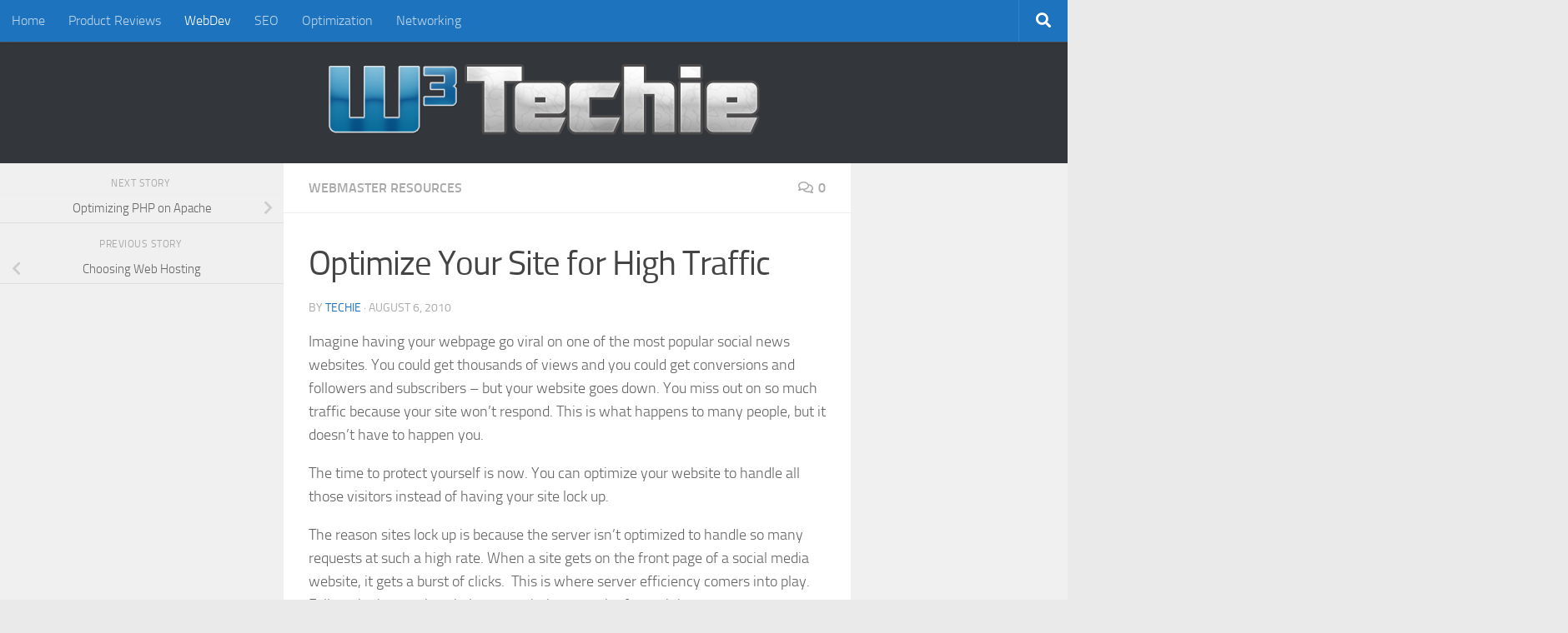

--- FILE ---
content_type: text/html; charset=UTF-8
request_url: https://www.w3techie.com/optimize-site-high-traffic/
body_size: 15204
content:
<!DOCTYPE html>
<html class="no-js" lang="en-US">
<head>
  <meta charset="UTF-8">
  <meta name="viewport" content="width=device-width, initial-scale=1.0">
  <link rel="profile" href="https://gmpg.org/xfn/11" />
  <link rel="pingback" href="https://www.w3techie.com/xmlrpc.php">

  <title>Optimize Your Site for High Traffic - w3techie</title>
<script>document.documentElement.className = document.documentElement.className.replace("no-js","js");</script>

<!-- The SEO Framework by Sybre Waaijer -->
<meta name="robots" content="max-snippet:-1,max-image-preview:large,max-video-preview:-1" />
<link rel="canonical" href="https://www.w3techie.com/optimize-site-high-traffic/" />
<meta name="description" content="Imagine having your webpage go viral on one of the most popular social news websites. You could get thousands of views and you could get conversions and…" />
<meta property="og:type" content="article" />
<meta property="og:locale" content="en_US" />
<meta property="og:site_name" content="w3techie" />
<meta property="og:title" content="Optimize Your Site for High Traffic" />
<meta property="og:description" content="Imagine having your webpage go viral on one of the most popular social news websites. You could get thousands of views and you could get conversions and followers and subscribers – but your website…" />
<meta property="og:url" content="https://www.w3techie.com/optimize-site-high-traffic/" />
<meta property="og:image" content="https://www.w3techie.com/wp-content/uploads/2011/11/cropped-wow.png" />
<meta property="og:image:width" content="720" />
<meta property="og:image:height" content="146" />
<meta property="article:published_time" content="2010-08-07T02:53:25+00:00" />
<meta property="article:modified_time" content="2013-03-04T22:42:41+00:00" />
<meta name="twitter:card" content="summary_large_image" />
<meta name="twitter:title" content="Optimize Your Site for High Traffic" />
<meta name="twitter:description" content="Imagine having your webpage go viral on one of the most popular social news websites. You could get thousands of views and you could get conversions and followers and subscribers – but your website…" />
<meta name="twitter:image" content="https://www.w3techie.com/wp-content/uploads/2011/11/cropped-wow.png" />
<script type="application/ld+json">{"@context":"https://schema.org","@graph":[{"@type":"WebSite","@id":"https://www.w3techie.com/#/schema/WebSite","url":"https://www.w3techie.com/","name":"w3techie","description":"A fresh guide to technology optimization.","inLanguage":"en-US","potentialAction":{"@type":"SearchAction","target":{"@type":"EntryPoint","urlTemplate":"https://www.w3techie.com/search/{search_term_string}/"},"query-input":"required name=search_term_string"},"publisher":{"@type":"Organization","@id":"https://www.w3techie.com/#/schema/Organization","name":"w3techie","url":"https://www.w3techie.com/"}},{"@type":"WebPage","@id":"https://www.w3techie.com/optimize-site-high-traffic/","url":"https://www.w3techie.com/optimize-site-high-traffic/","name":"Optimize Your Site for High Traffic - w3techie","description":"Imagine having your webpage go viral on one of the most popular social news websites. You could get thousands of views and you could get conversions and…","inLanguage":"en-US","isPartOf":{"@id":"https://www.w3techie.com/#/schema/WebSite"},"breadcrumb":{"@type":"BreadcrumbList","@id":"https://www.w3techie.com/#/schema/BreadcrumbList","itemListElement":[{"@type":"ListItem","position":1,"item":"https://www.w3techie.com/","name":"w3techie"},{"@type":"ListItem","position":2,"item":"https://www.w3techie.com/category/webmaster-resources/","name":"Category: Webmaster Resources"},{"@type":"ListItem","position":3,"name":"Optimize Your Site for High Traffic"}]},"potentialAction":{"@type":"ReadAction","target":"https://www.w3techie.com/optimize-site-high-traffic/"},"datePublished":"2010-08-07T02:53:25+00:00","dateModified":"2013-03-04T22:42:41+00:00","author":{"@type":"Person","@id":"https://www.w3techie.com/#/schema/Person/2fa4f6997a157177555b59ad2d7c77a0","name":"Techie","description":"I am Techie, the webmaster and main author for the w3techie blog."}}]}</script>
<!-- / The SEO Framework by Sybre Waaijer | 9.80ms meta | 0.31ms boot -->

<link rel='dns-prefetch' href='//www.googletagmanager.com' />
<link rel="alternate" type="application/rss+xml" title="w3techie &raquo; Feed" href="https://www.w3techie.com/feed/" />
<link rel="alternate" type="application/rss+xml" title="w3techie &raquo; Comments Feed" href="https://www.w3techie.com/comments/feed/" />
<link rel="alternate" type="application/rss+xml" title="w3techie &raquo; Optimize Your Site for High Traffic Comments Feed" href="https://www.w3techie.com/optimize-site-high-traffic/feed/" />
<link rel="alternate" title="oEmbed (JSON)" type="application/json+oembed" href="https://www.w3techie.com/wp-json/oembed/1.0/embed?url=https%3A%2F%2Fwww.w3techie.com%2Foptimize-site-high-traffic%2F" />
<link rel="alternate" title="oEmbed (XML)" type="text/xml+oembed" href="https://www.w3techie.com/wp-json/oembed/1.0/embed?url=https%3A%2F%2Fwww.w3techie.com%2Foptimize-site-high-traffic%2F&#038;format=xml" />
<style id='wp-img-auto-sizes-contain-inline-css'>
img:is([sizes=auto i],[sizes^="auto," i]){contain-intrinsic-size:3000px 1500px}
/*# sourceURL=wp-img-auto-sizes-contain-inline-css */
</style>

<style id='wp-emoji-styles-inline-css'>

	img.wp-smiley, img.emoji {
		display: inline !important;
		border: none !important;
		box-shadow: none !important;
		height: 1em !important;
		width: 1em !important;
		margin: 0 0.07em !important;
		vertical-align: -0.1em !important;
		background: none !important;
		padding: 0 !important;
	}
/*# sourceURL=wp-emoji-styles-inline-css */
</style>
<link rel='stylesheet' id='wp-block-library-css' href='https://www.w3techie.com/wp-includes/css/dist/block-library/style.min.css?ver=6.9' media='all' />
<style id='global-styles-inline-css'>
:root{--wp--preset--aspect-ratio--square: 1;--wp--preset--aspect-ratio--4-3: 4/3;--wp--preset--aspect-ratio--3-4: 3/4;--wp--preset--aspect-ratio--3-2: 3/2;--wp--preset--aspect-ratio--2-3: 2/3;--wp--preset--aspect-ratio--16-9: 16/9;--wp--preset--aspect-ratio--9-16: 9/16;--wp--preset--color--black: #000000;--wp--preset--color--cyan-bluish-gray: #abb8c3;--wp--preset--color--white: #ffffff;--wp--preset--color--pale-pink: #f78da7;--wp--preset--color--vivid-red: #cf2e2e;--wp--preset--color--luminous-vivid-orange: #ff6900;--wp--preset--color--luminous-vivid-amber: #fcb900;--wp--preset--color--light-green-cyan: #7bdcb5;--wp--preset--color--vivid-green-cyan: #00d084;--wp--preset--color--pale-cyan-blue: #8ed1fc;--wp--preset--color--vivid-cyan-blue: #0693e3;--wp--preset--color--vivid-purple: #9b51e0;--wp--preset--gradient--vivid-cyan-blue-to-vivid-purple: linear-gradient(135deg,rgb(6,147,227) 0%,rgb(155,81,224) 100%);--wp--preset--gradient--light-green-cyan-to-vivid-green-cyan: linear-gradient(135deg,rgb(122,220,180) 0%,rgb(0,208,130) 100%);--wp--preset--gradient--luminous-vivid-amber-to-luminous-vivid-orange: linear-gradient(135deg,rgb(252,185,0) 0%,rgb(255,105,0) 100%);--wp--preset--gradient--luminous-vivid-orange-to-vivid-red: linear-gradient(135deg,rgb(255,105,0) 0%,rgb(207,46,46) 100%);--wp--preset--gradient--very-light-gray-to-cyan-bluish-gray: linear-gradient(135deg,rgb(238,238,238) 0%,rgb(169,184,195) 100%);--wp--preset--gradient--cool-to-warm-spectrum: linear-gradient(135deg,rgb(74,234,220) 0%,rgb(151,120,209) 20%,rgb(207,42,186) 40%,rgb(238,44,130) 60%,rgb(251,105,98) 80%,rgb(254,248,76) 100%);--wp--preset--gradient--blush-light-purple: linear-gradient(135deg,rgb(255,206,236) 0%,rgb(152,150,240) 100%);--wp--preset--gradient--blush-bordeaux: linear-gradient(135deg,rgb(254,205,165) 0%,rgb(254,45,45) 50%,rgb(107,0,62) 100%);--wp--preset--gradient--luminous-dusk: linear-gradient(135deg,rgb(255,203,112) 0%,rgb(199,81,192) 50%,rgb(65,88,208) 100%);--wp--preset--gradient--pale-ocean: linear-gradient(135deg,rgb(255,245,203) 0%,rgb(182,227,212) 50%,rgb(51,167,181) 100%);--wp--preset--gradient--electric-grass: linear-gradient(135deg,rgb(202,248,128) 0%,rgb(113,206,126) 100%);--wp--preset--gradient--midnight: linear-gradient(135deg,rgb(2,3,129) 0%,rgb(40,116,252) 100%);--wp--preset--font-size--small: 13px;--wp--preset--font-size--medium: 20px;--wp--preset--font-size--large: 36px;--wp--preset--font-size--x-large: 42px;--wp--preset--spacing--20: 0.44rem;--wp--preset--spacing--30: 0.67rem;--wp--preset--spacing--40: 1rem;--wp--preset--spacing--50: 1.5rem;--wp--preset--spacing--60: 2.25rem;--wp--preset--spacing--70: 3.38rem;--wp--preset--spacing--80: 5.06rem;--wp--preset--shadow--natural: 6px 6px 9px rgba(0, 0, 0, 0.2);--wp--preset--shadow--deep: 12px 12px 50px rgba(0, 0, 0, 0.4);--wp--preset--shadow--sharp: 6px 6px 0px rgba(0, 0, 0, 0.2);--wp--preset--shadow--outlined: 6px 6px 0px -3px rgb(255, 255, 255), 6px 6px rgb(0, 0, 0);--wp--preset--shadow--crisp: 6px 6px 0px rgb(0, 0, 0);}:where(.is-layout-flex){gap: 0.5em;}:where(.is-layout-grid){gap: 0.5em;}body .is-layout-flex{display: flex;}.is-layout-flex{flex-wrap: wrap;align-items: center;}.is-layout-flex > :is(*, div){margin: 0;}body .is-layout-grid{display: grid;}.is-layout-grid > :is(*, div){margin: 0;}:where(.wp-block-columns.is-layout-flex){gap: 2em;}:where(.wp-block-columns.is-layout-grid){gap: 2em;}:where(.wp-block-post-template.is-layout-flex){gap: 1.25em;}:where(.wp-block-post-template.is-layout-grid){gap: 1.25em;}.has-black-color{color: var(--wp--preset--color--black) !important;}.has-cyan-bluish-gray-color{color: var(--wp--preset--color--cyan-bluish-gray) !important;}.has-white-color{color: var(--wp--preset--color--white) !important;}.has-pale-pink-color{color: var(--wp--preset--color--pale-pink) !important;}.has-vivid-red-color{color: var(--wp--preset--color--vivid-red) !important;}.has-luminous-vivid-orange-color{color: var(--wp--preset--color--luminous-vivid-orange) !important;}.has-luminous-vivid-amber-color{color: var(--wp--preset--color--luminous-vivid-amber) !important;}.has-light-green-cyan-color{color: var(--wp--preset--color--light-green-cyan) !important;}.has-vivid-green-cyan-color{color: var(--wp--preset--color--vivid-green-cyan) !important;}.has-pale-cyan-blue-color{color: var(--wp--preset--color--pale-cyan-blue) !important;}.has-vivid-cyan-blue-color{color: var(--wp--preset--color--vivid-cyan-blue) !important;}.has-vivid-purple-color{color: var(--wp--preset--color--vivid-purple) !important;}.has-black-background-color{background-color: var(--wp--preset--color--black) !important;}.has-cyan-bluish-gray-background-color{background-color: var(--wp--preset--color--cyan-bluish-gray) !important;}.has-white-background-color{background-color: var(--wp--preset--color--white) !important;}.has-pale-pink-background-color{background-color: var(--wp--preset--color--pale-pink) !important;}.has-vivid-red-background-color{background-color: var(--wp--preset--color--vivid-red) !important;}.has-luminous-vivid-orange-background-color{background-color: var(--wp--preset--color--luminous-vivid-orange) !important;}.has-luminous-vivid-amber-background-color{background-color: var(--wp--preset--color--luminous-vivid-amber) !important;}.has-light-green-cyan-background-color{background-color: var(--wp--preset--color--light-green-cyan) !important;}.has-vivid-green-cyan-background-color{background-color: var(--wp--preset--color--vivid-green-cyan) !important;}.has-pale-cyan-blue-background-color{background-color: var(--wp--preset--color--pale-cyan-blue) !important;}.has-vivid-cyan-blue-background-color{background-color: var(--wp--preset--color--vivid-cyan-blue) !important;}.has-vivid-purple-background-color{background-color: var(--wp--preset--color--vivid-purple) !important;}.has-black-border-color{border-color: var(--wp--preset--color--black) !important;}.has-cyan-bluish-gray-border-color{border-color: var(--wp--preset--color--cyan-bluish-gray) !important;}.has-white-border-color{border-color: var(--wp--preset--color--white) !important;}.has-pale-pink-border-color{border-color: var(--wp--preset--color--pale-pink) !important;}.has-vivid-red-border-color{border-color: var(--wp--preset--color--vivid-red) !important;}.has-luminous-vivid-orange-border-color{border-color: var(--wp--preset--color--luminous-vivid-orange) !important;}.has-luminous-vivid-amber-border-color{border-color: var(--wp--preset--color--luminous-vivid-amber) !important;}.has-light-green-cyan-border-color{border-color: var(--wp--preset--color--light-green-cyan) !important;}.has-vivid-green-cyan-border-color{border-color: var(--wp--preset--color--vivid-green-cyan) !important;}.has-pale-cyan-blue-border-color{border-color: var(--wp--preset--color--pale-cyan-blue) !important;}.has-vivid-cyan-blue-border-color{border-color: var(--wp--preset--color--vivid-cyan-blue) !important;}.has-vivid-purple-border-color{border-color: var(--wp--preset--color--vivid-purple) !important;}.has-vivid-cyan-blue-to-vivid-purple-gradient-background{background: var(--wp--preset--gradient--vivid-cyan-blue-to-vivid-purple) !important;}.has-light-green-cyan-to-vivid-green-cyan-gradient-background{background: var(--wp--preset--gradient--light-green-cyan-to-vivid-green-cyan) !important;}.has-luminous-vivid-amber-to-luminous-vivid-orange-gradient-background{background: var(--wp--preset--gradient--luminous-vivid-amber-to-luminous-vivid-orange) !important;}.has-luminous-vivid-orange-to-vivid-red-gradient-background{background: var(--wp--preset--gradient--luminous-vivid-orange-to-vivid-red) !important;}.has-very-light-gray-to-cyan-bluish-gray-gradient-background{background: var(--wp--preset--gradient--very-light-gray-to-cyan-bluish-gray) !important;}.has-cool-to-warm-spectrum-gradient-background{background: var(--wp--preset--gradient--cool-to-warm-spectrum) !important;}.has-blush-light-purple-gradient-background{background: var(--wp--preset--gradient--blush-light-purple) !important;}.has-blush-bordeaux-gradient-background{background: var(--wp--preset--gradient--blush-bordeaux) !important;}.has-luminous-dusk-gradient-background{background: var(--wp--preset--gradient--luminous-dusk) !important;}.has-pale-ocean-gradient-background{background: var(--wp--preset--gradient--pale-ocean) !important;}.has-electric-grass-gradient-background{background: var(--wp--preset--gradient--electric-grass) !important;}.has-midnight-gradient-background{background: var(--wp--preset--gradient--midnight) !important;}.has-small-font-size{font-size: var(--wp--preset--font-size--small) !important;}.has-medium-font-size{font-size: var(--wp--preset--font-size--medium) !important;}.has-large-font-size{font-size: var(--wp--preset--font-size--large) !important;}.has-x-large-font-size{font-size: var(--wp--preset--font-size--x-large) !important;}
/*# sourceURL=global-styles-inline-css */
</style>

<style id='classic-theme-styles-inline-css'>
/*! This file is auto-generated */
.wp-block-button__link{color:#fff;background-color:#32373c;border-radius:9999px;box-shadow:none;text-decoration:none;padding:calc(.667em + 2px) calc(1.333em + 2px);font-size:1.125em}.wp-block-file__button{background:#32373c;color:#fff;text-decoration:none}
/*# sourceURL=/wp-includes/css/classic-themes.min.css */
</style>
<link rel='stylesheet' id='hueman-main-style-css' href='https://www.w3techie.com/wp-content/themes/hueman/assets/front/css/main.min.css?ver=3.7.27' media='all' />
<style id='hueman-main-style-inline-css'>
body { font-size:1.00rem; }@media only screen and (min-width: 720px) {
        .nav > li { font-size:1.00rem; }
      }::selection { background-color: #1e73be; }
::-moz-selection { background-color: #1e73be; }a,a>span.hu-external::after,.themeform label .required,#flexslider-featured .flex-direction-nav .flex-next:hover,#flexslider-featured .flex-direction-nav .flex-prev:hover,.post-hover:hover .post-title a,.post-title a:hover,.sidebar.s1 .post-nav li a:hover i,.content .post-nav li a:hover i,.post-related a:hover,.sidebar.s1 .widget_rss ul li a,#footer .widget_rss ul li a,.sidebar.s1 .widget_calendar a,#footer .widget_calendar a,.sidebar.s1 .alx-tab .tab-item-category a,.sidebar.s1 .alx-posts .post-item-category a,.sidebar.s1 .alx-tab li:hover .tab-item-title a,.sidebar.s1 .alx-tab li:hover .tab-item-comment a,.sidebar.s1 .alx-posts li:hover .post-item-title a,#footer .alx-tab .tab-item-category a,#footer .alx-posts .post-item-category a,#footer .alx-tab li:hover .tab-item-title a,#footer .alx-tab li:hover .tab-item-comment a,#footer .alx-posts li:hover .post-item-title a,.comment-tabs li.active a,.comment-awaiting-moderation,.child-menu a:hover,.child-menu .current_page_item > a,.wp-pagenavi a{ color: #1e73be; }input[type="submit"],.themeform button[type="submit"],.sidebar.s1 .sidebar-top,.sidebar.s1 .sidebar-toggle,#flexslider-featured .flex-control-nav li a.flex-active,.post-tags a:hover,.sidebar.s1 .widget_calendar caption,#footer .widget_calendar caption,.author-bio .bio-avatar:after,.commentlist li.bypostauthor > .comment-body:after,.commentlist li.comment-author-admin > .comment-body:after{ background-color: #1e73be; }.post-format .format-container { border-color: #1e73be; }.sidebar.s1 .alx-tabs-nav li.active a,#footer .alx-tabs-nav li.active a,.comment-tabs li.active a,.wp-pagenavi a:hover,.wp-pagenavi a:active,.wp-pagenavi span.current{ border-bottom-color: #1e73be!important; }.sidebar.s2 .post-nav li a:hover i,
.sidebar.s2 .widget_rss ul li a,
.sidebar.s2 .widget_calendar a,
.sidebar.s2 .alx-tab .tab-item-category a,
.sidebar.s2 .alx-posts .post-item-category a,
.sidebar.s2 .alx-tab li:hover .tab-item-title a,
.sidebar.s2 .alx-tab li:hover .tab-item-comment a,
.sidebar.s2 .alx-posts li:hover .post-item-title a { color: #000000; }
.sidebar.s2 .sidebar-top,.sidebar.s2 .sidebar-toggle,.post-comments,.jp-play-bar,.jp-volume-bar-value,.sidebar.s2 .widget_calendar caption{ background-color: #000000; }.sidebar.s2 .alx-tabs-nav li.active a { border-bottom-color: #000000; }
.post-comments::before { border-right-color: #000000; }
      .search-expand,
              #nav-topbar.nav-container { background-color: #1e73be}@media only screen and (min-width: 720px) {
                #nav-topbar .nav ul { background-color: #1e73be; }
              }.is-scrolled #header .nav-container.desktop-sticky,
              .is-scrolled #header .search-expand { background-color: #1e73be; background-color: rgba(30,115,190,0.90) }.is-scrolled .topbar-transparent #nav-topbar.desktop-sticky .nav ul { background-color: #1e73be; background-color: rgba(30,115,190,0.95) }#header { background-color: #33363b; }
@media only screen and (min-width: 720px) {
  #nav-header .nav ul { background-color: #33363b; }
}
        #header #nav-mobile { background-color: #33363b; }.is-scrolled #header #nav-mobile { background-color: #33363b; background-color: rgba(51,54,59,0.90) }#nav-header.nav-container, #main-header-search .search-expand { background-color: #33363b; }
@media only screen and (min-width: 720px) {
  #nav-header .nav ul { background-color: #33363b; }
}
        body { background-color: #eaeaea; }
/*# sourceURL=hueman-main-style-inline-css */
</style>
<link rel='stylesheet' id='hueman-font-awesome-css' href='https://www.w3techie.com/wp-content/themes/hueman/assets/front/css/font-awesome.min.css?ver=3.7.27' media='all' />
<script src="https://www.w3techie.com/wp-includes/js/jquery/jquery.min.js?ver=3.7.1" id="jquery-core-js"></script>
<script src="https://www.w3techie.com/wp-includes/js/jquery/jquery-migrate.min.js?ver=3.4.1" id="jquery-migrate-js"></script>

<!-- Google tag (gtag.js) snippet added by Site Kit -->
<!-- Google Analytics snippet added by Site Kit -->
<script src="https://www.googletagmanager.com/gtag/js?id=GT-PJW4PXH" id="google_gtagjs-js" async></script>
<script id="google_gtagjs-js-after">
window.dataLayer = window.dataLayer || [];function gtag(){dataLayer.push(arguments);}
gtag("set","linker",{"domains":["www.w3techie.com"]});
gtag("js", new Date());
gtag("set", "developer_id.dZTNiMT", true);
gtag("config", "GT-PJW4PXH");
//# sourceURL=google_gtagjs-js-after
</script>
<link rel="https://api.w.org/" href="https://www.w3techie.com/wp-json/" /><link rel="alternate" title="JSON" type="application/json" href="https://www.w3techie.com/wp-json/wp/v2/posts/1619" /><link rel="EditURI" type="application/rsd+xml" title="RSD" href="https://www.w3techie.com/xmlrpc.php?rsd" />
<meta name="generator" content="Site Kit by Google 1.170.0" />    <link rel="preload" as="font" type="font/woff2" href="https://www.w3techie.com/wp-content/themes/hueman/assets/front/webfonts/fa-brands-400.woff2?v=5.15.2" crossorigin="anonymous"/>
    <link rel="preload" as="font" type="font/woff2" href="https://www.w3techie.com/wp-content/themes/hueman/assets/front/webfonts/fa-regular-400.woff2?v=5.15.2" crossorigin="anonymous"/>
    <link rel="preload" as="font" type="font/woff2" href="https://www.w3techie.com/wp-content/themes/hueman/assets/front/webfonts/fa-solid-900.woff2?v=5.15.2" crossorigin="anonymous"/>
  <link rel="preload" as="font" type="font/woff" href="https://www.w3techie.com/wp-content/themes/hueman/assets/front/fonts/titillium-light-webfont.woff" crossorigin="anonymous"/>
<link rel="preload" as="font" type="font/woff" href="https://www.w3techie.com/wp-content/themes/hueman/assets/front/fonts/titillium-lightitalic-webfont.woff" crossorigin="anonymous"/>
<link rel="preload" as="font" type="font/woff" href="https://www.w3techie.com/wp-content/themes/hueman/assets/front/fonts/titillium-regular-webfont.woff" crossorigin="anonymous"/>
<link rel="preload" as="font" type="font/woff" href="https://www.w3techie.com/wp-content/themes/hueman/assets/front/fonts/titillium-regularitalic-webfont.woff" crossorigin="anonymous"/>
<link rel="preload" as="font" type="font/woff" href="https://www.w3techie.com/wp-content/themes/hueman/assets/front/fonts/titillium-semibold-webfont.woff" crossorigin="anonymous"/>
<style>
  /*  base : fonts
/* ------------------------------------ */
body { font-family: "Titillium", Arial, sans-serif; }
@font-face {
  font-family: 'Titillium';
  src: url('https://www.w3techie.com/wp-content/themes/hueman/assets/front/fonts/titillium-light-webfont.eot');
  src: url('https://www.w3techie.com/wp-content/themes/hueman/assets/front/fonts/titillium-light-webfont.svg#titillium-light-webfont') format('svg'),
     url('https://www.w3techie.com/wp-content/themes/hueman/assets/front/fonts/titillium-light-webfont.eot?#iefix') format('embedded-opentype'),
     url('https://www.w3techie.com/wp-content/themes/hueman/assets/front/fonts/titillium-light-webfont.woff') format('woff'),
     url('https://www.w3techie.com/wp-content/themes/hueman/assets/front/fonts/titillium-light-webfont.ttf') format('truetype');
  font-weight: 300;
  font-style: normal;
}
@font-face {
  font-family: 'Titillium';
  src: url('https://www.w3techie.com/wp-content/themes/hueman/assets/front/fonts/titillium-lightitalic-webfont.eot');
  src: url('https://www.w3techie.com/wp-content/themes/hueman/assets/front/fonts/titillium-lightitalic-webfont.svg#titillium-lightitalic-webfont') format('svg'),
     url('https://www.w3techie.com/wp-content/themes/hueman/assets/front/fonts/titillium-lightitalic-webfont.eot?#iefix') format('embedded-opentype'),
     url('https://www.w3techie.com/wp-content/themes/hueman/assets/front/fonts/titillium-lightitalic-webfont.woff') format('woff'),
     url('https://www.w3techie.com/wp-content/themes/hueman/assets/front/fonts/titillium-lightitalic-webfont.ttf') format('truetype');
  font-weight: 300;
  font-style: italic;
}
@font-face {
  font-family: 'Titillium';
  src: url('https://www.w3techie.com/wp-content/themes/hueman/assets/front/fonts/titillium-regular-webfont.eot');
  src: url('https://www.w3techie.com/wp-content/themes/hueman/assets/front/fonts/titillium-regular-webfont.svg#titillium-regular-webfont') format('svg'),
     url('https://www.w3techie.com/wp-content/themes/hueman/assets/front/fonts/titillium-regular-webfont.eot?#iefix') format('embedded-opentype'),
     url('https://www.w3techie.com/wp-content/themes/hueman/assets/front/fonts/titillium-regular-webfont.woff') format('woff'),
     url('https://www.w3techie.com/wp-content/themes/hueman/assets/front/fonts/titillium-regular-webfont.ttf') format('truetype');
  font-weight: 400;
  font-style: normal;
}
@font-face {
  font-family: 'Titillium';
  src: url('https://www.w3techie.com/wp-content/themes/hueman/assets/front/fonts/titillium-regularitalic-webfont.eot');
  src: url('https://www.w3techie.com/wp-content/themes/hueman/assets/front/fonts/titillium-regularitalic-webfont.svg#titillium-regular-webfont') format('svg'),
     url('https://www.w3techie.com/wp-content/themes/hueman/assets/front/fonts/titillium-regularitalic-webfont.eot?#iefix') format('embedded-opentype'),
     url('https://www.w3techie.com/wp-content/themes/hueman/assets/front/fonts/titillium-regularitalic-webfont.woff') format('woff'),
     url('https://www.w3techie.com/wp-content/themes/hueman/assets/front/fonts/titillium-regularitalic-webfont.ttf') format('truetype');
  font-weight: 400;
  font-style: italic;
}
@font-face {
    font-family: 'Titillium';
    src: url('https://www.w3techie.com/wp-content/themes/hueman/assets/front/fonts/titillium-semibold-webfont.eot');
    src: url('https://www.w3techie.com/wp-content/themes/hueman/assets/front/fonts/titillium-semibold-webfont.svg#titillium-semibold-webfont') format('svg'),
         url('https://www.w3techie.com/wp-content/themes/hueman/assets/front/fonts/titillium-semibold-webfont.eot?#iefix') format('embedded-opentype'),
         url('https://www.w3techie.com/wp-content/themes/hueman/assets/front/fonts/titillium-semibold-webfont.woff') format('woff'),
         url('https://www.w3techie.com/wp-content/themes/hueman/assets/front/fonts/titillium-semibold-webfont.ttf') format('truetype');
  font-weight: 600;
  font-style: normal;
}
</style>
  <!--[if lt IE 9]>
<script src="https://www.w3techie.com/wp-content/themes/hueman/assets/front/js/ie/html5shiv-printshiv.min.js"></script>
<script src="https://www.w3techie.com/wp-content/themes/hueman/assets/front/js/ie/selectivizr.js"></script>
<![endif]-->
		<style id="wp-custom-css">
			#footer-bottom #credit p {
	display:none
}		</style>
		</head>

<body class="wp-singular post-template-default single single-post postid-1619 single-format-standard wp-embed-responsive wp-theme-hueman col-3cm boxed topbar-enabled header-desktop-sticky header-mobile-sticky hu-header-img-full-width hueman-3-7-27 chrome">
<div id="wrapper">
  <a class="screen-reader-text skip-link" href="#content">Skip to content</a>
  
  <header id="header" class="main-menu-mobile-on one-mobile-menu main_menu header-ads-desktop  topbar-transparent has-header-img">
        <nav class="nav-container group mobile-menu mobile-sticky no-menu-assigned" id="nav-mobile" data-menu-id="header-1">
  <div class="mobile-title-logo-in-header"></div>
        
                    <!-- <div class="ham__navbar-toggler collapsed" aria-expanded="false">
          <div class="ham__navbar-span-wrapper">
            <span class="ham-toggler-menu__span"></span>
          </div>
        </div> -->
        <button class="ham__navbar-toggler-two collapsed" title="Menu" aria-expanded="false">
          <span class="ham__navbar-span-wrapper">
            <span class="line line-1"></span>
            <span class="line line-2"></span>
            <span class="line line-3"></span>
          </span>
        </button>
            
      <div class="nav-text"></div>
      <div class="nav-wrap container">
                  <ul class="nav container-inner group mobile-search">
                            <li>
                  <form role="search" method="get" class="search-form" action="https://www.w3techie.com/">
				<label>
					<span class="screen-reader-text">Search for:</span>
					<input type="search" class="search-field" placeholder="Search &hellip;" value="" name="s" />
				</label>
				<input type="submit" class="search-submit" value="Search" />
			</form>                </li>
                      </ul>
                <ul id="menu-main-menu" class="nav container-inner group"><li id="menu-item-3231" class="menu-item menu-item-type-custom menu-item-object-custom menu-item-home menu-item-3231"><a href="https://www.w3techie.com/">Home</a></li>
<li id="menu-item-2615" class="menu-item menu-item-type-taxonomy menu-item-object-category menu-item-2615"><a href="https://www.w3techie.com/category/product-reviews/">Product Reviews</a></li>
<li id="menu-item-2614" class="menu-item menu-item-type-taxonomy menu-item-object-category current-post-ancestor current-menu-parent current-post-parent menu-item-2614"><a href="https://www.w3techie.com/category/webmaster-resources/" title="Website Development">WebDev</a></li>
<li id="menu-item-2992" class="menu-item menu-item-type-taxonomy menu-item-object-category menu-item-2992"><a href="https://www.w3techie.com/category/seo/">SEO</a></li>
<li id="menu-item-2616" class="menu-item menu-item-type-taxonomy menu-item-object-category menu-item-2616"><a href="https://www.w3techie.com/category/optimization/">Optimization</a></li>
<li id="menu-item-2617" class="menu-item menu-item-type-taxonomy menu-item-object-category menu-item-2617"><a href="https://www.w3techie.com/category/networking/">Networking</a></li>
</ul>      </div>
</nav><!--/#nav-topbar-->  
        <nav class="nav-container group desktop-menu desktop-sticky " id="nav-topbar" data-menu-id="header-2">
    <div class="nav-text"></div>
  <div class="topbar-toggle-down">
    <i class="fas fa-angle-double-down" aria-hidden="true" data-toggle="down" title="Expand menu"></i>
    <i class="fas fa-angle-double-up" aria-hidden="true" data-toggle="up" title="Collapse menu"></i>
  </div>
  <div class="nav-wrap container">
    <ul id="menu-main-menu-1" class="nav container-inner group"><li class="menu-item menu-item-type-custom menu-item-object-custom menu-item-home menu-item-3231"><a href="https://www.w3techie.com/">Home</a></li>
<li class="menu-item menu-item-type-taxonomy menu-item-object-category menu-item-2615"><a href="https://www.w3techie.com/category/product-reviews/">Product Reviews</a></li>
<li class="menu-item menu-item-type-taxonomy menu-item-object-category current-post-ancestor current-menu-parent current-post-parent menu-item-2614"><a href="https://www.w3techie.com/category/webmaster-resources/" title="Website Development">WebDev</a></li>
<li class="menu-item menu-item-type-taxonomy menu-item-object-category menu-item-2992"><a href="https://www.w3techie.com/category/seo/">SEO</a></li>
<li class="menu-item menu-item-type-taxonomy menu-item-object-category menu-item-2616"><a href="https://www.w3techie.com/category/optimization/">Optimization</a></li>
<li class="menu-item menu-item-type-taxonomy menu-item-object-category menu-item-2617"><a href="https://www.w3techie.com/category/networking/">Networking</a></li>
</ul>  </div>
      <div id="topbar-header-search" class="container">
      <div class="container-inner">
        <button class="toggle-search"><i class="fas fa-search"></i></button>
        <div class="search-expand">
          <div class="search-expand-inner"><form role="search" method="get" class="search-form" action="https://www.w3techie.com/">
				<label>
					<span class="screen-reader-text">Search for:</span>
					<input type="search" class="search-field" placeholder="Search &hellip;" value="" name="s" />
				</label>
				<input type="submit" class="search-submit" value="Search" />
			</form></div>
        </div>
      </div><!--/.container-inner-->
    </div><!--/.container-->
  
</nav><!--/#nav-topbar-->  
  <div class="container group">
        <div class="container-inner">

                <div id="header-image-wrap">
              <div class="group hu-pad central-header-zone">
                                                          <div id="header-widgets">
                                                </div><!--/#header-ads-->
                                </div>

              <a href="https://www.w3techie.com/" rel="home"><img src="https://www.w3techie.com/wp-content/uploads/2011/11/cropped-wow.png" width="720" height="146" alt="" class="new-site-image" srcset="https://www.w3techie.com/wp-content/uploads/2011/11/cropped-wow.png 720w, https://www.w3techie.com/wp-content/uploads/2011/11/cropped-wow-300x61.png 300w" sizes="(max-width: 720px) 100vw, 720px" decoding="async" fetchpriority="high" /></a>          </div>
      
      
    </div><!--/.container-inner-->
      </div><!--/.container-->

</header><!--/#header-->
  
  <div class="container" id="page">
    <div class="container-inner">
            <div class="main">
        <div class="main-inner group">
          
              <main class="content" id="content">
              <div class="page-title hu-pad group">
          	    		<ul class="meta-single group">
    			<li class="category"><a href="https://www.w3techie.com/category/webmaster-resources/" rel="category tag">Webmaster Resources</a></li>
    			    			<li class="comments"><a href="https://www.w3techie.com/optimize-site-high-traffic/#respond"><i class="far fa-comments"></i>0</a></li>
    			    		</ul>
            
    </div><!--/.page-title-->
          <div class="hu-pad group">
              <article class="post-1619 post type-post status-publish format-standard hentry category-webmaster-resources">
    <div class="post-inner group">

      <h1 class="post-title entry-title">Optimize Your Site for High Traffic</h1>
  <p class="post-byline">
       by     <span class="vcard author">
       <span class="fn"><a href="https://www.w3techie.com/author/admin/" title="Posts by Techie" rel="author">Techie</a></span>
     </span>
     &middot;
                          <span class="published">August 6, 2010</span>
          </p>

                                
      <div class="clear"></div>

      <div class="entry themeform">
        <div class="entry-inner">
          <p>Imagine having your webpage go viral on one of the most popular social news websites. You could get thousands of views and you could get conversions and followers and subscribers &#8211; but your website goes down. You miss out on so much traffic because your site won&#8217;t respond. This is what happens to many people, but it doesn&#8217;t have to happen you.</p>
<p>The time to protect yourself is now. You can optimize your website to handle all those visitors instead of having your site lock up.</p>
<p>The reason sites lock up is because the server isn&#8217;t optimized to handle so many requests at such a high rate. When a site gets on the front page of a social media website, it gets a burst of clicks.  This is where server efficiency comers into play. Follow the instructions below to optimize your site for such bursts.</p>
<p><strong>MaxClients and KeepAliveTimeout</strong></p>
<p>Let&#8217;s start from the root. If your website is hosted on a VPS or dedicated hosting, you can optimize your Apache server (if of course you use Apache) because you have root access. The two settings you&#8217;ll look at are the <em>MaxClients </em>and <em>KeepAlive</em>. First you need to navigate to your server&#8217;s root directory (you can probably do this through your website&#8217;s web-based file manager). Navigate to <em>/etc/httpd/conf/httpd.conf </em>and open the file. Find the line which starts with <span style="text-decoration: underline;">ServerLimit</span>. Right below it you&#8217;ll see <span style="text-decoration: underline;">MaxClients</span>. This is how many clients Apache will allow at one time; the rest will be queued up. Your server is probably powerful enough to handle more (you can find other guides to help you tweak this number) so go ahead and raise the value if your server can handle it. Make sure both the <span style="text-decoration: underline;">ServerLimit</span> and <span style="text-decoration: underline;">MaxClients</span> are identical and make sure you don&#8217;t raise the value too high (or your server may lock up).</p>
<p>The other setting we&#8217;ll be looking at in the <em>httpd.conf</em> is your <span style="text-decoration: underline;">KeepAliveTimeout</span>. This specifies how many seconds Apache will wait for another request before closing the KeepAlive connection; Apache&#8217;s default is 15 seconds. If your <span style="text-decoration: underline;">KeepAliveTimeout</span> is 15 and your <span style="text-decoration: underline;">MaxClients</span> is 25, the  you see the obvious problem. At maximum, you will only be able to serve 25 visitors every 15 seconds. Since the <span style="text-decoration: underline;">KeepAliveTimeout</span> controls the seconds since the last request, it&#8217;s safe to change it to 1 or 2. Your visitors won&#8217;t notice a difference in loading time but your server will be able to serve more requests. Save the file and restart your Apache server to apply the changes.</p>
<p><strong>Cache mySQL Queries</strong></p>
<p>mySQL has a great query cache which can help your site, especially if you have large tables. This caches queries and will serve a cached version of a query only if the query is the exact same (don&#8217;t worry about that if you didn&#8217;t understand it). It is enabled by default but the cache&#8217;s memory limit is usually too low. You can change this in <em>/etc/my.cnf </em>&#8211;<em> </em>find <em>query_cache_size </em>and set it to a higher value (a good example would be 16 or 20). Save the file and restart your Apache server to apply the changes.</p>
<p><strong>Reduce PHP and Database Queries</strong></p>
<p>If you run a CMS system like WordPress or Joomla, take a look at your theme&#8217;s code and see where you could remove some PHP. Replacing PHP with static HTML will make your pages faster because the code doesn&#8217;t have to be executed. Removing the PHP also reduces CPU load. Here is an example of <em>bad</em> PHP usage in WordPress:</p>
<pre><span style="color: #000080;">&lt;a href="&lt;?php bloginfo('url'); ?&gt;"&gt;&lt;?php bloginfo('name'); ?&gt;&lt;/a&gt;</span></pre>
<p><span style="color: #000000;">You could save two queries by changing the PHP into static text. After all, why should a database call be made to get the blog&#8217;s URL or name? If you ever do change any of these, you can simple come back to the code and change the static text.</span></p>
<pre><span style="color: #000080;">&lt;a href="https://www.w3techie.com"&gt;TechGeeks Blog&lt;/a&gt;
</span></pre>
<p>Both lines look the exact same to search engines and users. The only difference is that the unoptimized version queries the database twice and increases server load (and page load time).</p>
<p><strong>Optimize mySQL Databases</strong></p>
<p>When a script deletes a row in a mySQL database, the space where the data used to be is called <em>overhead</em>. You should optimize your databases every once in a while; optimization removes all the overhead. Less overhead means that some database operations will be faster (such as a <em><span style="color: #000080;">SELECT *</span></em> query).<span style="color: #000000;"> You can optimize tables </span>through phpMyAdmin; some plugins for popular CMS platforms can also optimize your tables.</p>
<p><strong>Client Side Caching</strong></p>
<p>How often do you change your website&#8217;s CSS, images, or javascript? Most of these never change, but if they don&#8217;t get cached they have to be loaded on every single page of your website. If your visitors decide to check out other pages of your site, you can greatly decrease the server load they generate by caching some objects on the client side. The easiest way to do this is site-wide through your .htaccess. We won&#8217;t go into the details, but look into it; it will help you survive your reddit front page appearance.</p>
<p><strong>Server Side Caching</strong></p>
<p>This is easy if you use any popular CMS. We use WordPress, and we use WP-Super-Cache for our server side caching. The plugin generates static HTML versions of our pages so no PHP execution has to be done for each visitor. This server side caching is so powerful that just this alone could let you survive on the front page of major social media sites.</p>
<p><strong>Compression</strong></p>
<p>Gzip is one of the easiest compression technologies you can enable on Apache. You can do it on a server level, through your .htaccess, or on a page level with a simple line of code. Even though gzip will increase CPU usage, it will probably reduce your page size by around 70%, and a faster loading page is important.</p>
<p>We also recommend that you compress your images using <a title="Yahoo's SmushIt tool" href="https://www.w3techie.com/2010/increase-website-performance/">Yahoo&#8217;s SmushIt tool</a>. The tool does removes meta-data and unneeded pixels from images, decreasing image size without sacrificing quality. If your images are hosted on your server, it&#8217;s essential to have them as small as possible to cope with traffic spikes.</p>
<p><strong>Offload Scripts</strong></p>
<p>Google has a public <a href="https://code.google.com/apis/libraries/" target="_blank">Ajax Library</a> which you can use to call some large scripts (like jQuery). The scripts will be served from Google&#8217;s CDN; this has three advantages. You offload the scripts so your visitors won&#8217;t have to download them from your site, you allow browsers to continue downloading from your site while the scripts are being downloaded (javascript typically blocks parallel downloads from the same domain), and you have a high chance that your visitors will have already downloaded and cached these scrips (since they are from Google), so they might not have to download them at all.</p>
<p><strong>Conclusion</strong></p>
<p>Combine all these techniques and you can be sure that your website will be able to handle a traffic spike.You&#8217;ll also have a faster loading website, which can decrease your visitor bounce rates and increase visitor satisfaction. We also have a post about <a title="optimizing PHP on Apache" href="https://www.w3techie.com/2010/optimizing-php-on-apache/">optimizing PHP on Apache</a> which can help you decrease server load and speed up your pages.</p>
          <nav class="pagination group">
                      </nav><!--/.pagination-->
        </div>

        
        <div class="clear"></div>
      </div><!--/.entry-->

    </div><!--/.post-inner-->
  </article><!--/.post-->

<div class="clear"></div>


  <div class="author-bio">
    <div class="bio-avatar"></div>
    <p class="bio-name">Techie</p>
    <p class="bio-desc">I am Techie, the webmaster and main author for the w3techie blog.</p>
    <div class="clear"></div>
  </div>



<h4 class="heading">
	<i class="far fa-hand-point-right"></i>You may also like...</h4>

<ul class="related-posts group">
  		<li class="related post-hover">
		<article class="post-1478 post type-post status-publish format-standard hentry category-webmaster-resources">

			<div class="post-thumbnail">
				<a href="https://www.w3techie.com/6-reasons-to-track-website-visitors/" class="hu-rel-post-thumb">
					        <svg class="hu-svg-placeholder thumb-medium-empty" id="696fadc66fd15" viewBox="0 0 1792 1792" xmlns="http://www.w3.org/2000/svg"><path d="M928 832q0-14-9-23t-23-9q-66 0-113 47t-47 113q0 14 9 23t23 9 23-9 9-23q0-40 28-68t68-28q14 0 23-9t9-23zm224 130q0 106-75 181t-181 75-181-75-75-181 75-181 181-75 181 75 75 181zm-1024 574h1536v-128h-1536v128zm1152-574q0-159-112.5-271.5t-271.5-112.5-271.5 112.5-112.5 271.5 112.5 271.5 271.5 112.5 271.5-112.5 112.5-271.5zm-1024-642h384v-128h-384v128zm-128 192h1536v-256h-828l-64 128h-644v128zm1664-256v1280q0 53-37.5 90.5t-90.5 37.5h-1536q-53 0-90.5-37.5t-37.5-90.5v-1280q0-53 37.5-90.5t90.5-37.5h1536q53 0 90.5 37.5t37.5 90.5z"/></svg>
         <img class="hu-img-placeholder" src="https://www.w3techie.com/wp-content/themes/hueman/assets/front/img/thumb-medium-empty.png" alt="6 Reasons to Track Website Visitors" data-hu-post-id="696fadc66fd15" />																			</a>
									<a class="post-comments" href="https://www.w3techie.com/6-reasons-to-track-website-visitors/#comments"><i class="far fa-comments"></i>2</a>
							</div><!--/.post-thumbnail-->

			<div class="related-inner">

				<h4 class="post-title entry-title">
					<a href="https://www.w3techie.com/6-reasons-to-track-website-visitors/" rel="bookmark">6 Reasons to Track Website Visitors</a>
				</h4><!--/.post-title-->

				<div class="post-meta group">
					<p class="post-date">
  <time class="published updated" datetime="2010-07-07 14:02:49">July 7, 2010</time>
</p>

				</div><!--/.post-meta-->

			</div><!--/.related-inner-->

		</article>
	</li><!--/.related-->
		<li class="related post-hover">
		<article class="post-1596 post type-post status-publish format-standard hentry category-webmaster-resources">

			<div class="post-thumbnail">
				<a href="https://www.w3techie.com/increase-website-performance/" class="hu-rel-post-thumb">
					        <svg class="hu-svg-placeholder thumb-medium-empty" id="696fadc6707a8" viewBox="0 0 1792 1792" xmlns="http://www.w3.org/2000/svg"><path d="M928 832q0-14-9-23t-23-9q-66 0-113 47t-47 113q0 14 9 23t23 9 23-9 9-23q0-40 28-68t68-28q14 0 23-9t9-23zm224 130q0 106-75 181t-181 75-181-75-75-181 75-181 181-75 181 75 75 181zm-1024 574h1536v-128h-1536v128zm1152-574q0-159-112.5-271.5t-271.5-112.5-271.5 112.5-112.5 271.5 112.5 271.5 271.5 112.5 271.5-112.5 112.5-271.5zm-1024-642h384v-128h-384v128zm-128 192h1536v-256h-828l-64 128h-644v128zm1664-256v1280q0 53-37.5 90.5t-90.5 37.5h-1536q-53 0-90.5-37.5t-37.5-90.5v-1280q0-53 37.5-90.5t90.5-37.5h1536q53 0 90.5 37.5t37.5 90.5z"/></svg>
         <img class="hu-img-placeholder" src="https://www.w3techie.com/wp-content/themes/hueman/assets/front/img/thumb-medium-empty.png" alt="Increase Website Performance" data-hu-post-id="696fadc6707a8" />																			</a>
									<a class="post-comments" href="https://www.w3techie.com/increase-website-performance/#respond"><i class="far fa-comments"></i>0</a>
							</div><!--/.post-thumbnail-->

			<div class="related-inner">

				<h4 class="post-title entry-title">
					<a href="https://www.w3techie.com/increase-website-performance/" rel="bookmark">Increase Website Performance</a>
				</h4><!--/.post-title-->

				<div class="post-meta group">
					<p class="post-date">
  <time class="published updated" datetime="2010-07-30 17:42:15">July 30, 2010</time>
</p>

				</div><!--/.post-meta-->

			</div><!--/.related-inner-->

		</article>
	</li><!--/.related-->
		<li class="related post-hover">
		<article class="post-1851 post type-post status-publish format-standard hentry category-webmaster-resources">

			<div class="post-thumbnail">
				<a href="https://www.w3techie.com/cheat-sheat-of-mysql-commands/" class="hu-rel-post-thumb">
					        <svg class="hu-svg-placeholder thumb-medium-empty" id="696fadc671220" viewBox="0 0 1792 1792" xmlns="http://www.w3.org/2000/svg"><path d="M928 832q0-14-9-23t-23-9q-66 0-113 47t-47 113q0 14 9 23t23 9 23-9 9-23q0-40 28-68t68-28q14 0 23-9t9-23zm224 130q0 106-75 181t-181 75-181-75-75-181 75-181 181-75 181 75 75 181zm-1024 574h1536v-128h-1536v128zm1152-574q0-159-112.5-271.5t-271.5-112.5-271.5 112.5-112.5 271.5 112.5 271.5 271.5 112.5 271.5-112.5 112.5-271.5zm-1024-642h384v-128h-384v128zm-128 192h1536v-256h-828l-64 128h-644v128zm1664-256v1280q0 53-37.5 90.5t-90.5 37.5h-1536q-53 0-90.5-37.5t-37.5-90.5v-1280q0-53 37.5-90.5t90.5-37.5h1536q53 0 90.5 37.5t37.5 90.5z"/></svg>
         <img class="hu-img-placeholder" src="https://www.w3techie.com/wp-content/themes/hueman/assets/front/img/thumb-medium-empty.png" alt="Cheat Sheat of mySQL Commands" data-hu-post-id="696fadc671220" />																			</a>
									<a class="post-comments" href="https://www.w3techie.com/cheat-sheat-of-mysql-commands/#comments"><i class="far fa-comments"></i>1</a>
							</div><!--/.post-thumbnail-->

			<div class="related-inner">

				<h4 class="post-title entry-title">
					<a href="https://www.w3techie.com/cheat-sheat-of-mysql-commands/" rel="bookmark">Cheat Sheat of mySQL Commands</a>
				</h4><!--/.post-title-->

				<div class="post-meta group">
					<p class="post-date">
  <time class="published updated" datetime="2010-10-14 02:49:16">October 14, 2010</time>
</p>

				</div><!--/.post-meta-->

			</div><!--/.related-inner-->

		</article>
	</li><!--/.related-->
		  
</ul><!--/.post-related-->



<section id="comments" class="themeform">

	
					<!-- comments open, no comments -->
		
	
		<div id="respond" class="comment-respond">
		<h3 id="reply-title" class="comment-reply-title">Leave a Reply <small><a rel="nofollow" id="cancel-comment-reply-link" href="/optimize-site-high-traffic/#respond" style="display:none;">Cancel reply</a></small></h3><form action="https://www.w3techie.com/wp-comments-post.php" method="post" id="commentform" class="comment-form"><p class="comment-notes"><span id="email-notes">Your email address will not be published.</span> <span class="required-field-message">Required fields are marked <span class="required">*</span></span></p><p class="comment-form-comment"><label for="comment">Comment <span class="required">*</span></label> <textarea id="comment" name="comment" cols="45" rows="8" maxlength="65525" required="required"></textarea></p><p class="comment-form-author"><label for="author">Name <span class="required">*</span></label> <input id="author" name="author" type="text" value="" size="30" maxlength="245" autocomplete="name" required="required" /></p>
<p class="comment-form-email"><label for="email">Email <span class="required">*</span></label> <input id="email" name="email" type="text" value="" size="30" maxlength="100" aria-describedby="email-notes" autocomplete="email" required="required" /></p>
<p class="comment-form-url"><label for="url">Website</label> <input id="url" name="url" type="text" value="" size="30" maxlength="200" autocomplete="url" /></p>
<p class="comment-form-cookies-consent"><input id="wp-comment-cookies-consent" name="wp-comment-cookies-consent" type="checkbox" value="yes" /> <label for="wp-comment-cookies-consent">Save my name, email, and website in this browser for the next time I comment.</label></p>
<div class="cf-turnstile-wrap" style="padding:10px 0 10px 0"><div  class="cf-turnstile" data-sitekey="0x4AAAAAAAJG_kyoBMRKGmXg" data-theme="auto"></div></div><p class="form-submit"><input name="submit" type="submit" id="submit" class="submit" value="Post Comment" /> <input type='hidden' name='comment_post_ID' value='1619' id='comment_post_ID' />
<input type='hidden' name='comment_parent' id='comment_parent' value='0' />
</p> <p class="comment-form-aios-antibot-keys"><input type="hidden" name="fhg006n9" value="5e9asbwq0n4w" ><input type="hidden" name="rypip72i" value="h2tzm9qghlmt" ><input type="hidden" name="aios_antibot_keys_expiry" id="aios_antibot_keys_expiry" value="1768953600"></p></form>	</div><!-- #respond -->
	
</section><!--/#comments-->          </div><!--/.hu-pad-->
            </main><!--/.content-->
          

	<div class="sidebar s1 collapsed" data-position="left" data-layout="col-3cm" data-sb-id="s1">

		<button class="sidebar-toggle" title="Expand Sidebar"><i class="fas sidebar-toggle-arrows"></i></button>

		<div class="sidebar-content">

			
				<ul class="post-nav group">
				<li class="next"><strong>Next story&nbsp;</strong><a href="https://www.w3techie.com/optimizing-php-on-apache/" rel="next"><i class="fas fa-chevron-right"></i><span>Optimizing PHP on Apache</span></a></li>
		
				<li class="previous"><strong>Previous story&nbsp;</strong><a href="https://www.w3techie.com/choosing-web-hosting/" rel="prev"><i class="fas fa-chevron-left"></i><span>Choosing Web Hosting</span></a></li>
			</ul>

			
			
		</div><!--/.sidebar-content-->

	</div><!--/.sidebar-->

	<div class="sidebar s2 collapsed" data-position="right" data-layout="col-3cm" data-sb-id="s2">

	<button class="sidebar-toggle" title="Expand Sidebar"><i class="fas sidebar-toggle-arrows"></i></button>

	<div class="sidebar-content">

		
		
		
	</div><!--/.sidebar-content-->

</div><!--/.sidebar-->

        </div><!--/.main-inner-->
      </div><!--/.main-->
    </div><!--/.container-inner-->
  </div><!--/.container-->
    <footer id="footer">

                    
    
    
    <section class="container" id="footer-bottom">
      <div class="container-inner">

        <a id="back-to-top" href="#"><i class="fas fa-angle-up"></i></a>

        <div class="hu-pad group">

          <div class="grid one-half">
                        
            <div id="copyright">
                <p>w3techie &copy; 2026. All Rights Reserved.</p>
            </div><!--/#copyright-->

                                                          <div id="credit" style="">
                    <p>Powered by&nbsp;<a class="fab fa-wordpress" title="Powered by WordPress" href="https://wordpress.org/" target="_blank" rel="noopener noreferrer"></a> - Designed with the&nbsp;<a href="https://presscustomizr.com/hueman/" title="Hueman theme">Hueman theme</a></p>
                  </div><!--/#credit-->
                          
          </div>

          <div class="grid one-half last">
                                                                                </div>

        </div><!--/.hu-pad-->

      </div><!--/.container-inner-->
    </section><!--/.container-->

  </footer><!--/#footer-->

</div><!--/#wrapper-->

<script type="speculationrules">
{"prefetch":[{"source":"document","where":{"and":[{"href_matches":"/*"},{"not":{"href_matches":["/wp-*.php","/wp-admin/*","/wp-content/uploads/*","/wp-content/*","/wp-content/plugins/*","/wp-content/themes/hueman/*","/*\\?(.+)"]}},{"not":{"selector_matches":"a[rel~=\"nofollow\"]"}},{"not":{"selector_matches":".no-prefetch, .no-prefetch a"}}]},"eagerness":"conservative"}]}
</script>
<script src="https://www.w3techie.com/wp-includes/js/underscore.min.js?ver=1.13.7" id="underscore-js"></script>
<script id="hu-front-scripts-js-extra">
var HUParams = {"_disabled":[],"SmoothScroll":{"Enabled":false,"Options":{"touchpadSupport":false}},"centerAllImg":"1","timerOnScrollAllBrowsers":"1","extLinksStyle":"","extLinksTargetExt":"","extLinksSkipSelectors":{"classes":["btn","button"],"ids":[]},"imgSmartLoadEnabled":"","imgSmartLoadOpts":{"parentSelectors":[".container .content",".post-row",".container .sidebar","#footer","#header-widgets"],"opts":{"excludeImg":[".tc-holder-img"],"fadeIn_options":100,"threshold":0}},"goldenRatio":"1.618","gridGoldenRatioLimit":"350","sbStickyUserSettings":{"desktop":true,"mobile":true},"sidebarOneWidth":"340","sidebarTwoWidth":"260","isWPMobile":"","menuStickyUserSettings":{"desktop":"stick_up","mobile":"stick_up"},"mobileSubmenuExpandOnClick":"1","submenuTogglerIcon":"\u003Ci class=\"fas fa-angle-down\"\u003E\u003C/i\u003E","isDevMode":"","ajaxUrl":"https://www.w3techie.com/?huajax=1","frontNonce":{"id":"HuFrontNonce","handle":"057b0bf12a"},"isWelcomeNoteOn":"","welcomeContent":"","i18n":{"collapsibleExpand":"Expand","collapsibleCollapse":"Collapse"},"deferFontAwesome":"","fontAwesomeUrl":"https://www.w3techie.com/wp-content/themes/hueman/assets/front/css/font-awesome.min.css?3.7.27","mainScriptUrl":"https://www.w3techie.com/wp-content/themes/hueman/assets/front/js/scripts.min.js?3.7.27","flexSliderNeeded":"","flexSliderOptions":{"is_rtl":false,"has_touch_support":true,"is_slideshow":false,"slideshow_speed":5000},"fitTextMap":{"single_post_title":{"selectors":".single h1.entry-title","minEm":1.375,"maxEm":2.62},"page_title":{"selectors":".page-title h1","minEm":1,"maxEm":1.3},"home_page_title":{"selectors":".home .page-title","minEm":1,"maxEm":1.2,"compression":2.5},"post_titles":{"selectors":".blog .post-title, .archive .post-title","minEm":1.375,"maxEm":1.475},"featured_post_titles":{"selectors":".featured .post-title","minEm":1.375,"maxEm":2.125},"comments":{"selectors":".commentlist li","minEm":0.8125,"maxEm":0.93,"compression":2.5},"entry":{"selectors":".entry","minEm":0.9375,"maxEm":1.125,"compression":2.5},"content_h1":{"selectors":".entry h1, .woocommerce div.product h1.product_title","minEm":1.7578125,"maxEm":2.671875},"content_h2":{"selectors":".entry h2","minEm":1.5234375,"maxEm":2.390625},"content_h3":{"selectors":".entry h3","minEm":1.40625,"maxEm":1.96875},"content_h4":{"selectors":".entry h4","minEm":1.2890625,"maxEm":1.6875},"content_h5":{"selectors":".entry h5","minEm":1.0546875,"maxEm":1.40625},"content_h6":{"selectors":".entry h6","minEm":0.9375,"maxEm":1.265625,"compression":2.5}},"userFontSize":"16","fitTextCompression":"1.5"};
//# sourceURL=hu-front-scripts-js-extra
</script>
<script src="https://www.w3techie.com/wp-content/themes/hueman/assets/front/js/scripts.min.js?ver=3.7.27" id="hu-front-scripts-js" defer></script>
<script src="https://www.w3techie.com/wp-includes/js/comment-reply.min.js?ver=6.9" id="comment-reply-js" async data-wp-strategy="async" fetchpriority="low"></script>
<script data-cfasync="false" src="https://challenges.cloudflare.com/turnstile/v0/api.js?ver=6.9" id="cloudflare-turnstile-js"></script>
<script id="aios-front-js-js-extra">
var AIOS_FRONT = {"ajaxurl":"https://www.w3techie.com/wp-admin/admin-ajax.php","ajax_nonce":"44a661e6e0"};
//# sourceURL=aios-front-js-js-extra
</script>
<script src="https://www.w3techie.com/wp-content/plugins/all-in-one-wp-security-and-firewall/js/wp-security-front-script.js?ver=5.4.4" id="aios-front-js-js"></script>
<script id="wp-emoji-settings" type="application/json">
{"baseUrl":"https://s.w.org/images/core/emoji/17.0.2/72x72/","ext":".png","svgUrl":"https://s.w.org/images/core/emoji/17.0.2/svg/","svgExt":".svg","source":{"concatemoji":"https://www.w3techie.com/wp-includes/js/wp-emoji-release.min.js?ver=6.9"}}
</script>
<script type="module">
/*! This file is auto-generated */
const a=JSON.parse(document.getElementById("wp-emoji-settings").textContent),o=(window._wpemojiSettings=a,"wpEmojiSettingsSupports"),s=["flag","emoji"];function i(e){try{var t={supportTests:e,timestamp:(new Date).valueOf()};sessionStorage.setItem(o,JSON.stringify(t))}catch(e){}}function c(e,t,n){e.clearRect(0,0,e.canvas.width,e.canvas.height),e.fillText(t,0,0);t=new Uint32Array(e.getImageData(0,0,e.canvas.width,e.canvas.height).data);e.clearRect(0,0,e.canvas.width,e.canvas.height),e.fillText(n,0,0);const a=new Uint32Array(e.getImageData(0,0,e.canvas.width,e.canvas.height).data);return t.every((e,t)=>e===a[t])}function p(e,t){e.clearRect(0,0,e.canvas.width,e.canvas.height),e.fillText(t,0,0);var n=e.getImageData(16,16,1,1);for(let e=0;e<n.data.length;e++)if(0!==n.data[e])return!1;return!0}function u(e,t,n,a){switch(t){case"flag":return n(e,"\ud83c\udff3\ufe0f\u200d\u26a7\ufe0f","\ud83c\udff3\ufe0f\u200b\u26a7\ufe0f")?!1:!n(e,"\ud83c\udde8\ud83c\uddf6","\ud83c\udde8\u200b\ud83c\uddf6")&&!n(e,"\ud83c\udff4\udb40\udc67\udb40\udc62\udb40\udc65\udb40\udc6e\udb40\udc67\udb40\udc7f","\ud83c\udff4\u200b\udb40\udc67\u200b\udb40\udc62\u200b\udb40\udc65\u200b\udb40\udc6e\u200b\udb40\udc67\u200b\udb40\udc7f");case"emoji":return!a(e,"\ud83e\u1fac8")}return!1}function f(e,t,n,a){let r;const o=(r="undefined"!=typeof WorkerGlobalScope&&self instanceof WorkerGlobalScope?new OffscreenCanvas(300,150):document.createElement("canvas")).getContext("2d",{willReadFrequently:!0}),s=(o.textBaseline="top",o.font="600 32px Arial",{});return e.forEach(e=>{s[e]=t(o,e,n,a)}),s}function r(e){var t=document.createElement("script");t.src=e,t.defer=!0,document.head.appendChild(t)}a.supports={everything:!0,everythingExceptFlag:!0},new Promise(t=>{let n=function(){try{var e=JSON.parse(sessionStorage.getItem(o));if("object"==typeof e&&"number"==typeof e.timestamp&&(new Date).valueOf()<e.timestamp+604800&&"object"==typeof e.supportTests)return e.supportTests}catch(e){}return null}();if(!n){if("undefined"!=typeof Worker&&"undefined"!=typeof OffscreenCanvas&&"undefined"!=typeof URL&&URL.createObjectURL&&"undefined"!=typeof Blob)try{var e="postMessage("+f.toString()+"("+[JSON.stringify(s),u.toString(),c.toString(),p.toString()].join(",")+"));",a=new Blob([e],{type:"text/javascript"});const r=new Worker(URL.createObjectURL(a),{name:"wpTestEmojiSupports"});return void(r.onmessage=e=>{i(n=e.data),r.terminate(),t(n)})}catch(e){}i(n=f(s,u,c,p))}t(n)}).then(e=>{for(const n in e)a.supports[n]=e[n],a.supports.everything=a.supports.everything&&a.supports[n],"flag"!==n&&(a.supports.everythingExceptFlag=a.supports.everythingExceptFlag&&a.supports[n]);var t;a.supports.everythingExceptFlag=a.supports.everythingExceptFlag&&!a.supports.flag,a.supports.everything||((t=a.source||{}).concatemoji?r(t.concatemoji):t.wpemoji&&t.twemoji&&(r(t.twemoji),r(t.wpemoji)))});
//# sourceURL=https://www.w3techie.com/wp-includes/js/wp-emoji-loader.min.js
</script>
<!--[if lt IE 9]>
<script src="https://www.w3techie.com/wp-content/themes/hueman/assets/front/js/ie/respond.js"></script>
<![endif]-->
</body>
</html>

<!-- Page supported by LiteSpeed Cache 7.7 on 2026-01-20 11:31:02 -->